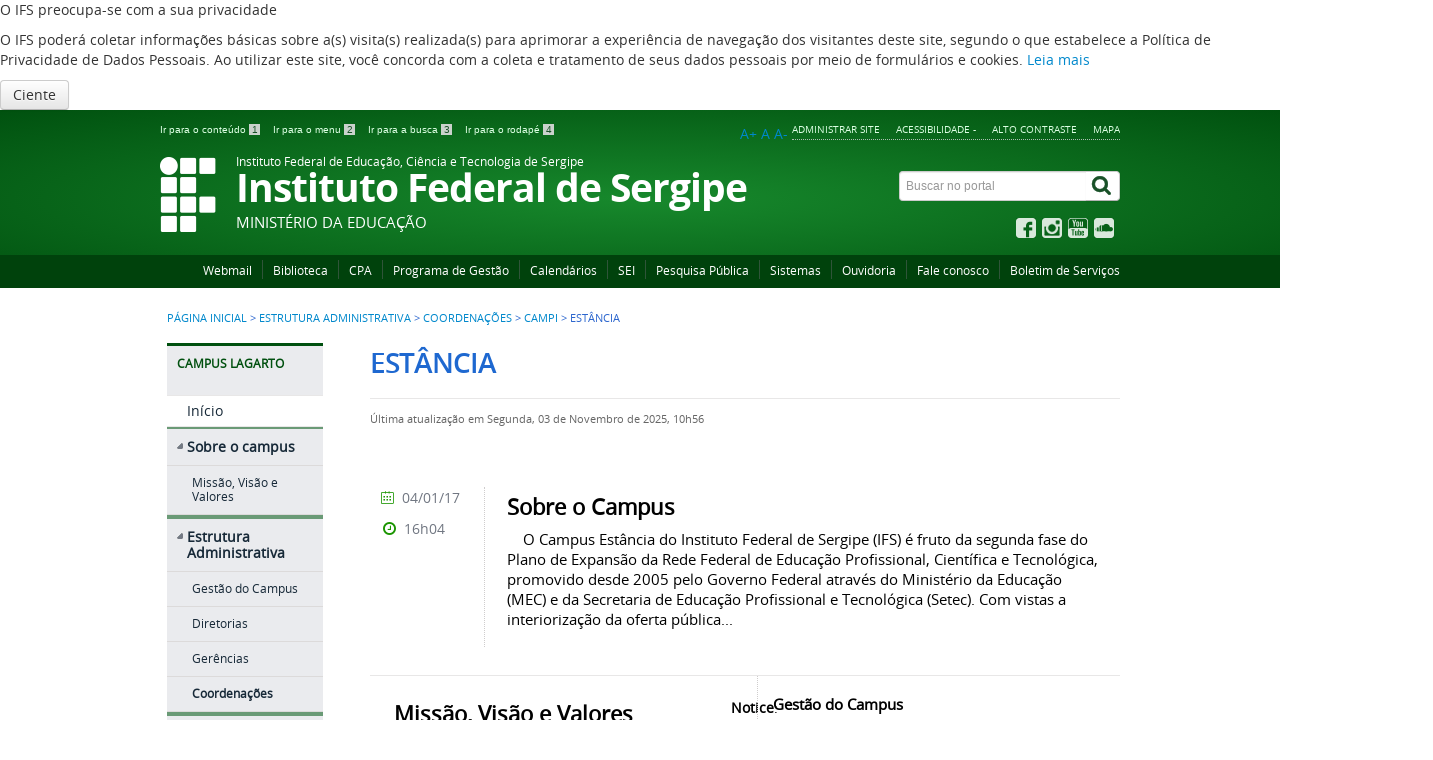

--- FILE ---
content_type: text/html; charset=utf-8
request_url: http://www.ifs.edu.br/estrutura-administrativa-lagarto/coordenacoes/265-campi/estancia.html
body_size: 51890
content:
<!DOCTYPE html>
<!--[if lt IE 7]>      <html prefix="og: http://ogp.me/ns#" class="no-js lt-ie9 lt-ie8 lt-ie7" lang="pt-br" dir="ltr"> <![endif]-->
<!--[if IE 7]>         <html prefix="og: http://ogp.me/ns#" class="no-js lt-ie9 lt-ie8" lang="pt-br" dir="ltr"> <![endif]-->
<!--[if IE 8]>         <html prefix="og: http://ogp.me/ns#" class="no-js lt-ie9" lang="pt-br" dir="ltr"> <![endif]-->
<!--[if gt IE 8]><!-->
<html prefix="og: http://ogp.me/ns#" class="no-js" lang="pt-br" dir="ltr">
<!--<![endif]-->
<html prefix="og: http://ogp.me/ns#" lang="pt-br">

<head>
  
    <base href="https://www.ifs.edu.br/">
    <meta http-equiv="X-UA-Compatible" content="IE=edge" />
    <meta charset="utf-8">
    <meta name="viewport" content="width=device-width, initial-scale=1">	
	<meta name="robots" content="index, follow" />
	<meta name="AdsBot-Google" content="noindex" />
    <meta name="theme-color" content="#025c75">
    <link rel="preconnect" href="https://fonts.googleapis.com/" crossorigin>
	<link rel="preconnect" href="https://fonts.gstatic.com/" crossorigin>
    <!--[if lt IE 9]>
    <script src="/templates/padraogoverno01/js/html5shiv.js"></script>
    <![endif]-->
    <link rel="stylesheet" href="/templates/padraogoverno01/bootstrap/css/bootstrap.min.css" type='text/css' />
    <link rel="stylesheet" href="/templates/padraogoverno01/css/template-verde.css" type='text/css' />
    		<link rel="stylesheet" href="/templates/padraogoverno01/css/icones-bmp-verde.css" type='text/css'/>
		    <link rel="stylesheet" href="/templates/padraogoverno01/font-awesome/css/font-awesome.min.css" type='text/css' />
    <!--[if lt IE 10]>
    <link rel="stylesheet" href="/templates/padraogoverno01/css/ie.css" />
    <![endif]-->
    <!--[if lt IE 9]>
    <link rel="stylesheet" href="/templates/padraogoverno01/css/ie8.css" />
    <![endif]-->
    <!--[if lt IE 8]>
    <link rel="stylesheet" href="/templates/padraogoverno01/css/ie7.css" />
    <link rel="stylesheet" href="/font-awesome/css/font-awesome-ie7.min.css" />
    <![endif]-->
        <base href="http://www.ifs.edu.br/estrutura-administrativa-lagarto/coordenacoes/265-campi/estancia.html" />
	<meta http-equiv="content-type" content="text/html; charset=utf-8" />
	<meta property="og:title" content="Estância" />
	<meta property="og:type" content="article" />
	<meta property="og:image" content="https://www.ifs.edu.br/images/Ascom_Estancia/SITE/asterisco_vermelho.png" />
	<meta property="og:url" content="http://www.ifs.edu.br/estrutura-administrativa-lagarto/coordenacoes/265-campi/estancia.html" />
	<meta name="og:site_name" content="IFS - Instituto Federal de Educação, Ciência e Tecnologia de Sergipe" />
	<meta property="og:description" content="Portal do Instituto Federal de Educação, Ciência e Tecnologia de Sergipe" />
	<meta name="description" content="Portal do Instituto Federal de Educação, Ciência e Tecnologia de Sergipe" />
	<title>Estância</title>
	<link href="/estrutura-administrativa-lagarto/coordenacoes/265-campi/estancia.feed?type=rss" rel="alternate" type="application/rss+xml" title="RSS 2.0" />
	<link href="/estrutura-administrativa-lagarto/coordenacoes/265-campi/estancia.feed?type=atom" rel="alternate" type="application/atom+xml" title="Atom 1.0" />
	<link href="/templates/padraogoverno01/favicon.ico" rel="shortcut icon" type="image/vnd.microsoft.icon" />
	<link href="http://www.ifs.edu.br/component/search/?Itemid=742&amp;id=265&amp;format=opensearch" rel="search" title="Pesquisa IFS - Instituto Federal de Educação, Ciência e Tecnologia de Sergipe" type="application/opensearchdescription+xml" />
	<link href="https://cdnjs.cloudflare.com/ajax/libs/simple-line-icons/2.4.1/css/simple-line-icons.min.css" rel="stylesheet" type="text/css" />
	<link href="/components/com_k2/css/k2.css?v=2.9.0" rel="stylesheet" type="text/css" />
	<link href="/plugins/system/jcemediabox/css/jcemediabox.css?1d12bb5a40100bbd1841bfc0e498ce7b" rel="stylesheet" type="text/css" />
	<link href="/plugins/system/jcemediabox/themes/standard/css/style.css?50fba48f56052a048c5cf30829163e4d" rel="stylesheet" type="text/css" />
	<link href="/modules/mod_jbcookies/assets/css/jbcookies.css?ef1bd29bb64c74771074d4023a1b61af" rel="stylesheet" type="text/css" />
	<script src="/media/jui/js/jquery.min.js?ef1bd29bb64c74771074d4023a1b61af" type="text/javascript"></script>
	<script src="/media/jui/js/jquery-noconflict.js?ef1bd29bb64c74771074d4023a1b61af" type="text/javascript"></script>
	<script src="/media/jui/js/jquery-migrate.min.js?ef1bd29bb64c74771074d4023a1b61af" type="text/javascript"></script>
	<script src="/media/k2/assets/js/k2.frontend.js?v=2.9.0&amp;sitepath=/" type="text/javascript"></script>
	<script src="/plugins/system/jcemediabox/js/jcemediabox.js?0c56fee23edfcb9fbdfe257623c5280e" type="text/javascript"></script>
	<script type="text/javascript">
JCEMediaBox.init({popup:{width:"",height:"",legacy:0,lightbox:0,shadowbox:0,resize:1,icons:1,overlay:1,overlayopacity:0.8,overlaycolor:"#000000",fadespeed:500,scalespeed:500,hideobjects:0,scrolling:"fixed",close:2,labels:{'close':'Fechar','next':'Próximo','previous':'Anterior','cancel':'Cancelar','numbers':'{$current} de {$total}'},cookie_expiry:"",google_viewer:0},tooltip:{className:"tooltip",opacity:0.8,speed:150,position:"br",offsets:{x: 16, y: 16}},base:"/",imgpath:"plugins/system/jcemediabox/img",theme:"standard",themecustom:"",themepath:"plugins/system/jcemediabox/themes",mediafallback:0,mediaselector:"audio,video"});
	</script>

    <meta content="width=device-width, initial-scale=1.0" name="viewport">
        		<link href='https://www.ifs.edu.br/templates/padraogoverno01/css/fontes.css'  rel='stylesheet' type='text/css'>
		
<link rel="stylesheet" href="/templates/seu_template/css/style.css">
    <!--Inicio Script Aumentar/Diminuir Fonte dos artigos -->
    <script language="javascript">
        function sizeFont(elem, acao) {
            // tamanho inicial da fonte (em px)
            var tamInic = 12;
            // tamanho minímo da [b]fonte (em px)
            var tamMin = 4;
            // tamanho máximo da fonte (em px)
            var tamMax = 40;
            // pega o tamanho da fonte. Se não foi setada ainda (primeira vez que a função é executada) terá como tamanho padrão "tamInic"
            if (document.getElementById(elem).style.fontSize == "") {
                var tamFonte = tamInic;
            } else {
                var tamFonte = parseInt(document.getElementById(elem).style.fontSize);
            }
            switch (acao) {
                // aumenta o tamanho, enquanto for menor que 'tamMax'
                case '+':
                    if (tamFonte < tamMax)
                        document.getElementById(elem).style.fontSize = (tamFonte + 2) + "px";
                    break;
                    // diminui o tamanho, enquanto for maior que 'tamMin'
                case '-':
                    if (tamFonte > tamMin)
                        document.getElementById(elem).style.fontSize = (tamFonte - 2) + "px";
                    break;
                    //diminui o tamanho, enquanto for maior que 'tamMin'
                case 'default':
                    document.getElementById(elem).style.fontSize = (tamFonte = 16) + "px";
                    break;
            }
        }
    </script>
      <script src="https://barra.brasil.gov.br/barra.js"></script>
    <noscript>Essa pagina depende do javascript para abrir, favor habilitar o javascript do seu browser!</noscript>

    <!-- FIM Script Aumentar/Diminuir Fonte dos artigos -->
</head>
<!-- adiciona esta div para que o script possa buscar os elementos para alterar a fonte -->
<div id="conteudo">

    <body >
        <a class="hide" id="topo" href="#accessibility">Ir direto para menu de acessibilidade.</a>
        <noscript>
            <div class="error minor-font">
                Seu navegador de internet está sem suporte à JavaScript. Por esse motivo algumas funcionalidades do site podem não estar acessíveis.
            </div>
        </noscript>
        <!--[if lt IE 7]><center><strong>Atenção, a versão de seu navegador não é compatível com este sítio. Atualize seu navegador.</strong></center><![endif]-->
        <!--googleoff: all-->
	<!-- Template Default bootstrap -->
	<div class="jb-cookie bottom white green  robots-noindex robots-nofollow robots-nocontent" style="display: none;">
		<!-- BG color -->
		<div class="jb-cookie-bg white"></div>
	    
		<p class="jb-cookie-title">O IFS preocupa-se com a sua privacidade</p>
		<p>O IFS poderá coletar informações básicas sobre a(s) visita(s) realizada(s) para aprimorar a experiência de navegação dos visitantes deste site, segundo o que estabelece a Política de Privacidade de Dados Pessoais. Ao utilizar este site, você concorda com a coleta e tratamento de seus dados pessoais por meio de formulários e cookies.												<a href="/noticias-dti/10678-politica-de-cookies.html">Leia mais</a>
									</p>
		<div class="jb-accept btn green">Ciente</div>
	</div>
	
	
<!--googleon: all--><script type="text/javascript">
    jQuery(document).ready(function () { 
    	function setCookie(c_name,value,exdays,domain) {
			if (domain != '') {domain = '; domain=' + domain}

			var exdate=new Date();
			exdate.setDate(exdate.getDate() + exdays);
			var c_value=escape(value) + ((exdays==null) ? "" : "; expires="+exdate.toUTCString()) + "; path=/" + domain;

			document.cookie=c_name + "=" + c_value;
		}

		var $jb_cookie = jQuery('.jb-cookie'),
			cookieValue = document.cookie.replace(/(?:(?:^|.*;\s*)jbcookies\s*\=\s*([^;]*).*$)|^.*$/, "$1");

		if (cookieValue === '') { // NO EXIST
			$jb_cookie.delay(1000).slideDown('fast');
				}

		jQuery('.jb-accept').click(function() {
			setCookie("jbcookies","yes",90,"");
			$jb_cookie.slideUp('slow');
					});

		jQuery('.jb-decline').click(function() {
			jQuery('.jb-cookie-decline').fadeOut('slow', function() {
							});
			setCookie("jbcookies","",0,"");
			$jb_cookie.delay(1000).slideDown('fast');
		});
    });
</script>

        <div class="layout">
            <header>
                <div class="container">
                    <div class="row-fluid accessibility-language-actions-container">
                        <div class="span6 accessibility-container">
                            <ul id="accessibility">
                                <li>
                                    <a accesskey="1" href="#content" id="link-conteudo">
                                        Ir para o conte&uacute;do
                                        <span>1</span>
                                    </a>
                                </li>
                                <li>
                                    <a accesskey="2" href="#navigation" id="link-navegacao">
                                        Ir para o menu
                                        <span>2</span>
                                    </a>
                                </li>
                                <li>
                                    <a accesskey="3" href="#portal-searchbox" id="link-buscar">
                                        Ir para a busca
                                        <span>3</span>
                                    </a>
                                </li>
                                <li>
                                    <a accesskey="4" href="#footer" id="link-rodape">
                                        Ir para o rodap&eacute;
                                        <span>4</span>
                                    </a>
                                </li>
                            </ul>
                        </div>
                        <!-- fim div.span6 -->
                        <div class="span6 language-and-actions-container">
                            		<h2 class="hide">Opções de acessibilidade</h2>
		
<ul class="pull-right" id="portal-siteactions">
<li class="item-421"><a href="https://www.ifs.edu.br/administrator/"  accesskey="5" target="_blank" >Administrar Site</a></li><li class="item-140"><a href="/acessibilidade.html" accesskey="6" >Acessibilidade -</a></li><li class="item-141 toggle-contraste"><a class="toggle-contraste" href="#"  accesskey="7" >Alto contraste</a></li><li class="item-142"><a href="/mapa-do-site.html" accesskey="8" >Mapa</a></li></ul>
	
                            <!-- alteração tamanho da fonte - início -->
                            <div style="text-align:right;">
                                <ul id="accessibilityFonts">
                                    <li>
                                        <a href="#" onclick="sizeFont('conteudo','+');" title="Aumentar a fonte">A+</a>
                                    </li>
                                    <li>
                                        <a href="#" onclick="sizeFont('conteudo','default');" title="Voltar ao tamanho normal">A</a>
                                    </li>
                                    <li>
                                        <a href="#" onclick="sizeFont('conteudo','-');" title="Diminuir a fonte">A-</a>&nbsp;
                                    </li>
                                </ul>
                            </div>
                            <!-- alteração tamanho da fonte - fim -->
                        </div>
                        <!-- fim div.span6 -->
                    </div>
                    <!-- fim .row-fluid -->
                    <div class="row-fluid">
                        <div id="logo" class="span8">
                            <a href="https://www.ifs.edu.br/" title="Instituto Federal de Sergipe">
                                                                    <img src="https://www.ifs.edu.br/images/exemplo_emblemas/ifs_logo.png" alt="Instituto Federal de Sergipe" />
                                                                <span class="portal-title-1">Instituto Federal de Educação, Ciência e Tecnologia de Sergipe</span>
                                <h1 class="portal-title corto">Instituto Federal de Sergipe</h1>
                                <span class="portal-description">Ministério da Educação</span>
                            </a>
                        </div>
                        <!-- fim .span8 -->
                        <div class="span4">
                            	<div id="portal-searchbox" class="row">
    	<h2 class="hidden">Buscar no portal</h2>
    	<form action="/estrutura-administrativa-lagarto/coordenacoes.html" method="post" class="pull-right">
 	<fieldset>
        <legend class="hide">Busca</legend>
        <h2 class="hidden">Buscar no portal</h2>
        <div class="input-append">        	
        	<input type="text" id="portal-searchbox-field" class="searchField" placeholder="Buscar no portal" aria-label="Buscar no portal" title="Buscar no portal" name="searchword">       
            <button type="submit" class="btn searchButton" aria-label="Buscar" ><span class="hide">Buscar</span><i class="icon-search"></i></button>
		</div>
		<input type="hidden" name="task" value="search" />
		<input type="hidden" name="option" value="com_search" />
		<input type="hidden" name="Itemid" value="742" />
	</fieldset>
</form>
    </div>
		<div id="social-icons" class="row">
    	<h2 class="hidden">Redes Sociais</h2>
    	
<ul class="pull-right">
<li class="portalredes-item item-138"><a href="https://www.facebook.com/institutofederaldesergipe" ><i class="icon-facebook-sign"><span>Facebook</span></i></a></li><li class="portalredes-item item-257"><a href="https://www.instagram.com/ifsergipe_oficial/" ><i class="icon-instagram"><span>Instagram</span></i></a></li><li class="portalredes-item item-137"><a href="https://www.youtube.com/c/ifsergipe" ><i class="icon-youtube"><span>YouTube</span></i></a></li><li class="portalredes-item item-228"><a href="https://soundcloud.com/user-510841414" ><i class="icon-cloud"><span>Sound Cloud</span></i></a></li><li class="portalredes-item item-1152"><a href="https://issuu.com/institutofederaldesergipe" ><i class="icon-"><span>Issuu</span></i></a></li></ul>
    </div>
	
                        </div>
                        <!-- fim .span4 -->
                    </div>
                    <!-- fim .row-fluid -->
                </div>
                <!-- fim div.container -->
                <div class="sobre">
                    <div class="container">
                        	<nav class="menu-servicos pull-right">
        <h2 class="hide">Serviços</h2>
        
<ul>
<li class="item-289"><a href="https://outlook.office365.com" >Webmail</a></li><li class="item-285"><a href="/reitoria/diretorias/dipub" >Biblioteca</a></li><li class="item-1374"><a href="/orgaos-colegiados/cpa" >CPA</a></li><li class="item-1718"><a href="/programa-de-gestao-teletrabalho2" >Programa de Gestão</a></li><li class="item-290"><a href="https://calendario.ifs.edu.br/" >Calendários</a></li><li class="item-1661"><a href="https://portalsei.ifs.edu.br/" >SEI</a></li><li class="item-1821"><a href="https://sei.ifs.edu.br/sei/modulos/pesquisa/md_pesq_processo_pesquisar.php?acao_externa=protocolo_pesquisar&amp;acao_origem_externa=protocolo_pesquisar&amp;id_orgao_acesso_externo=0" >Pesquisa Pública</a></li><li class="item-287"><a href="https://sistemas.ifs.edu.br/" >Sistemas</a></li><li class="item-1671"><a href="/ouvidoria" >Ouvidoria</a></li><li class="item-132 parent"><a href="/contato-rodape/1-contato-ifs" >Fale conosco</a></li><li class="item-1970"><a href="https://sei.ifs.edu.br/sei/publicacoes/controlador_publicacoes.php?acao=publicacao_pesquisar&amp;id_orgao_publicacao=0" >Boletim de Serviços</a></li></ul>
<span class="hide">Fim do menu de serviços</span>
    </nav>
	
                    </div>
                    <!-- .container -->
                </div>
                <!-- fim .sobre -->
            </header>
            <main>
                <div class="container">
                    	<div class="row-fluid">
		<section>
						
<div class="rastro-navegacao row-flutuante">
<a href="/" class="pathway">Página inicial</a> <span class="separator"> &gt; </span> <a href="/estrutura-administrativa-lagarto.html" class="pathway">Estrutura Administrativa</a> <span class="separator"> &gt; </span> <a href="/estrutura-administrativa-lagarto/coordenacoes.html" class="pathway">Coordenações</a> <span class="separator"> &gt; </span> <a href="/estrutura-administrativa-lagarto/coordenacoes/263-campi.html" class="pathway">Campi</a> <span class="separator"> &gt; </span> <span>Estância</span></div>
		</section>
	</div>
	
                    <div class="row-fluid">
                                                    <div id="navigation" class="span3">
                                <a href="#" class="visible-phone visible-tablet mainmenu-toggle btn"><i class="icon-list"></i>&nbsp;Menu</a>
                                <section id="navigation-section">
                                    <span class="hide">Início do menu principal</span>
                                    	<nav class=" span9 show-icon">
		<h2 >Campus Lagarto <i class="icon-chevron-down visible-phone visible-tablet pull-right"></i></h2>
		
<ul>
<li class="item-1815"><a href="/lagarto" >Início</a></li><li class="item-736 deeper parent"><a href="/sobre-o-campus-lagarto.html" >Sobre o campus</a><ul><li class="item-737"><a href="/sobre-o-campus-lagarto/missao-visao-e-valores.html" >Missão, Visão e Valores</a></li></ul></li><li class="item-738 active deeper parent"><a href="/estrutura-administrativa-lagarto.html" >Estrutura Administrativa</a><ul><li class="item-739"><a href="/estrutura-administrativa-lagarto/gestao-do-campus.html" >Gestão do Campus</a></li><li class="item-740"><a href="/estrutura-administrativa-lagarto/diretorias.html" >Diretorias</a></li><li class="item-741"><a href="/estrutura-administrativa-lagarto/gerencias.html" >Gerências</a></li><li class="item-742 current active"><a href="/estrutura-administrativa-lagarto/coordenacoes.html" >Coordenações</a></li></ul></li><li class="item-1809 deeper parent"><a href="/administracao-e-planejamento-lagarto.html" >Administração e Planejamento</a><ul><li class="item-1814"><a href="/administracao-e-planejamento-lagarto/gestao-de-riscos-lagarto.html" >Gestão de Riscos</a></li><li class="item-1813"><a href="/administracao-e-planejamento-lagarto/mapeamento-de-processos-lagarto.html" >Mapeamento de Processos</a></li><li class="item-1812"><a href="/administracao-e-planejamento-lagarto/normativos-internos-lagarto.html" >Normativos Internos</a></li><li class="item-1811"><a href="/administracao-e-planejamento-lagarto/orcamento-e-financas-lagarto.html" >Orçamento e Finanças</a></li><li class="item-1810"><a href="/administracao-e-planejamento-lagarto/planejamento-estrategico-lagarto.html" >Planejamento Estratégico</a></li></ul></li><li class="item-1845 deeper parent"><a href="/editais-ifs-lagarto2.html" >Editais</a><ul><li class="item-1846"><a href="/editais-ifs-lagarto2/afastamento-de-docentes2.html" >Afastamento de Docentes</a></li><li class="item-1847"><a href="/editais-ifs-lagarto2/monitoria-ifs-lagarto.html" >Monitoria Estudantil</a></li><li class="item-1945"><a href="/editais-ifs-lagarto2/editais-neabi.html" >Editais NEABI</a></li></ul></li><li class="item-743"><a href="/noticias-lagarto.html" >Notícias</a></li><li class="item-1841"><a href="/horarios-campus-lagarto.html" >Horários</a></li><li class="item-745"><a href="https://calendario.ifs.edu.br/" >Calendário Acadêmico</a></li><li class="item-746"><a href="/perguntas-frequentes-lagarto.html" >Perguntas Frequentes</a></li><li class="item-1928"><a href="/comunicacao-lagarto-2.html" >Comunicação Lagarto</a></li></ul>
	</nav>
		<nav class="sobre span9 closed show-icon">
		<h2 >Acesso à Informação <i class="icon-chevron-down visible-phone visible-tablet pull-right"></i></h2>
		
<ul>
<li class="item-112 parent"><a href="/institucional.html" >Institucional</a></li><li class="item-113 parent"><a href="/acoes-e-programas.html" >Ações e Programas</a></li><li class="item-319 parent"><a href="/participacao-social.html" >Participação Social</a></li><li class="item-114"><a href="/auditoria.html" >Auditorias</a></li><li class="item-115"><a href="/convenios-e-transferencias.html" >Convênios e Transferências</a></li><li class="item-1870"><a href="/acordos-coop-tecnica-parcerias.html" >Acordos de Cooperação Técnica e Parcerias</a></li><li class="item-116 parent"><a href="/receitas-e-despesas.html" >Receitas e Despesas</a></li><li class="item-1806"><a href="/licitacoes-atalho.html" >Licitações e Contratos</a></li><li class="item-118"><a href="/servidores.html" >Servidores</a></li><li class="item-119"><a href="/informacoes-classificadas.html" >Informações Classificadas</a></li><li class="item-120"><a href="/servico-de-informacao-ao-cidadao-sic.html" >Serviço de Informação ao Cidadão (SIC)</a></li><li class="item-1716"><a href="/perguntas-frequentes-faq.html" >Perguntas Frequentes</a></li><li class="item-821"><a href="/pda.html" >Dados Abertos</a></li><li class="item-1592"><a href="/teds.html" >TEDs</a></li><li class="item-1575 parent"><a href="/transparencia-e-prestacao-de-contas.html" >Transparência e Prestação de Contas</a></li><li class="item-1212 parent"><a href="/governanca.html" >Governança</a></li><li class="item-1937"><a href="/nepotismo.html" >Nepotismo</a></li><li class="item-1328"><a href="/funcefetse.html" >FUNCEFET</a></li><li class="item-1472"><a href="/enfrentamento-a-covid19.html" >Enfrentamento à COVID19</a></li><li class="item-1633"><a href="/lgpd.html" >Lei Geral de Proteção de Dados</a></li><li class="item-1939"><a href="/governanca/programa-de-integridade" >Unidade de Gestão de Integridade</a></li></ul>
	</nav>
		<nav class="assuntos span9 closed show-icon">
		<h2 >Nossos Campi <i class="icon-chevron-down visible-phone visible-tablet pull-right"></i></h2>
		
<ul>
<li class="item-276"><a href="/aracaju.html" >Aracaju</a></li><li class="item-277"><a href="/estancia.html" >Estância</a></li><li class="item-278"><a href="/gloria.html" >Glória</a></li><li class="item-279"><a href="/itabaiana.html" >Itabaiana</a></li><li class="item-280"><a href="/lagarto.html" >Lagarto</a></li><li class="item-1232"><a href="/poco-redondo.html" >Poço Redondo</a></li><li class="item-281"><a href="/propria.html" >Propriá</a></li><li class="item-282"><a href="/sao-cristovao.html" >São Cristóvão</a></li><li class="item-806"><a href="/socorro.html" >Socorro</a></li><li class="item-283"><a href="/tobias-barreto.html" >Tobias Barreto</a></li><li class="item-1095"><a href="/reitoria/pro-reitorias/proen/ead" >Educação a Distância</a></li></ul>
	</nav>
		<nav class="assuntos span9 closed show-icon">
		<h2 >Institucional <i class="icon-chevron-down visible-phone visible-tablet pull-right"></i></h2>
		
<ul>
<li class="item-306 deeper parent"><a href="/orgaos-colegiados.html" >Orgãos Colegiados</a><ul><li class="item-307"><a href="https://sig.ifs.edu.br/sigrh/public/colegiados/resolucoes.jsf" >Colégio de Dirigentes</a></li><li class="item-308 deeper parent"><a href="/orgaos-colegiados/conselho-superior.html" >Conselho Superior</a><ul><li class="item-1883 deeper parent"><a href="/orgaos-colegiados/conselho-superior/editais-consup.html" >Editais CONSUP</a><ul><li class="item-1976"><a href="/orgaos-colegiados/conselho-superior/editais-consup/eleicao-2026-2027.html" >Eleição 2026 - 2027</a></li><li class="item-1967"><a href="/orgaos-colegiados/conselho-superior/editais-consup/eleicao-complementar-2024-2025.html" >Eleição Complementar 2024-2025</a></li><li class="item-1834"><a href="/orgaos-colegiados/conselho-superior/editais-consup/eleicao-2024-2025.html" >Eleição 2024 - 2025</a></li><li class="item-1659"><a href="/orgaos-colegiados/conselho-superior/editais-consup/eleicao-2022-2023.html" >Eleição 2022 - 2023</a></li></ul></li><li class="item-883"><a href="/orgaos-colegiados/conselho-superior/eleicoes.html" >Eleições Anteriores CONSUP</a></li><li class="item-1686"><a href="/orgaos-colegiados/conselho-superior/consulta-publica-reitor-e-diretores-de-campi.html" >Consulta Pública - Reitor e Diretores de Campi </a></li></ul></li><li class="item-538 deeper parent"><a href="/orgaos-colegiados/cepe.html" >Conselho de Ensino, Pesquisa e Extensão</a><ul><li class="item-1265 deeper parent"><a href="/orgaos-colegiados/cepe/chamadas-publicas-cepe.html" >Chamadas Públicas</a><ul><li class="item-1794"><a href="/orgaos-colegiados/cepe/chamadas-publicas-cepe/2023.html" >2023</a></li><li class="item-1568"><a href="/orgaos-colegiados/cepe/chamadas-publicas-cepe/chamadas-publicas-cepe-2020.html" >2020</a></li><li class="item-1288"><a href="/orgaos-colegiados/cepe/chamadas-publicas-cepe/chamadas-publicas-cepe-2019.html" >2019</a></li><li class="item-1287"><a href="/orgaos-colegiados/cepe/chamadas-publicas-cepe/chamadas-publicas-cepe-2018.html" >2018</a></li></ul></li></ul></li><li class="item-346"><a href="/orgaos-colegiados/comissao-de-etica.html" >Comissão de Ética</a></li><li class="item-845"><a href="/orgaos-colegiados/cpa.html" >Comissão Própria de Avaliação</a></li></ul></li><li class="item-1029"><a href="/auditoria-interna.html" >Auditoria Interna</a></li><li class="item-305 deeper parent"><a href="/reitoria.html" >Reitoria</a><ul><li class="item-1300"><a href="/reitoria/relacoes-internacionais.html" >Assessoria de Relações Internacionais</a></li><li class="item-617 deeper parent"><a href="/reitoria/memorial.html" >Memorial do IFS</a><ul><li class="item-892"><a href="/reitoria/memorial/visite.html" >Visite</a></li></ul></li><li class="item-293 deeper parent"><a href="/reitoria/pro-reitorias.html" >Pró-reitorias</a><ul><li class="item-1090 deeper parent"><a href="/reitoria/pro-reitorias/proen.html" >Ensino</a><ul><li class="item-1112"><a href="/reitoria/pro-reitorias/proen/ead.html" >Departamento de Educação a Distância</a></li><li class="item-1924"><a href="/reitoria/pro-reitorias/proen/nucleo-de-acessibilidade-e-educacao-inclusiva.html" >Núcleo de Acessibilidade e Educação Inclusiva</a></li><li class="item-298 deeper parent"><a href="/reitoria/pro-reitorias/proen/diae.html" >DIAE - Assuntos Estudantis</a><ul><li class="item-1298"><a href="https://www.ifs.edu.br/estagio-cgpe.html" >Estágio</a></li></ul></li></ul></li><li class="item-1365"><a href="/reitoria/pro-reitorias/propex.html" >Pesquisa, Extensão e Pós-graduação</a></li><li class="item-997"><a href="/reitoria/pro-reitorias/progep.html" >Gestão de Pessoas</a></li><li class="item-849"><a href="/reitoria/pro-reitorias/proad.html" >Administração</a></li><li class="item-301"><a href="/reitoria/pro-reitorias/prodin.html" >Desenvolvimento Institucional</a></li></ul></li><li class="item-292 deeper parent"><a href="/reitoria/diretorias.html" >Diretorias e Departamentos</a><ul><li class="item-1241"><a href="/dinove.html" >Inovação e Empreendedorismo</a></li><li class="item-297"><a href="/reitoria/diretorias/dipop.html" >Obras e Projetos</a></li><li class="item-295"><a href="/reitoria/diretorias/dti.html" >Tecnologia da Informação</a></li><li class="item-1620"><a href="/reitoria/diretorias/agropecuaria-e-desenvolvimento-tecnologico-rural.html" >Agropecuária e Desenvolvimento Tecnológico Rural</a></li><li class="item-959"><a href="/reitoria/diretorias/dipub.html" >Bibliotecas</a></li></ul></li><li class="item-294 deeper parent"><a href="/reitoria/coordenadorias.html" >Coordenadorias</a><ul><li class="item-877"><a href="/reitoria/coordenadorias/cgpa.html" >Protocolo e Arquivo</a></li><li class="item-780"><a href="/reitoria/coordenadorias/comunicacao.html" >Comunicação</a></li></ul></li></ul></li></ul>
	</nav>
		<nav class="assuntos span9 closed show-icon">
		<h2 >Concursos e Seleções <i class="icon-chevron-down visible-phone visible-tablet pull-right"></i></h2>
		
<ul>
<li class="item-536"><a href="/concursos-editais-progep/2020" >Concursos em adamento</a></li><li class="item-630"><a href="/selecoes-pronatec.html" >Seleções Pronatec</a></li><li class="item-631"><a href="/ead/index.php?option=com_content&amp;view=article&amp;id=166&amp;Itemid=513" >Seleções EAD</a></li></ul>
	</nav>
		<nav class="assuntos span9 closed show-icon">
		<h2 >Processo Seletivo <i class="icon-chevron-down visible-phone visible-tablet pull-right"></i></h2>
		
<ul>
<li class="item-1824"><a href="https://processoseletivo.ifs.edu.br" >Portal do Processo Seletivo</a></li><li class="item-1059"><a href="/antigo-seletivo.html" >Antigo</a></li></ul>
	</nav>
		<nav class="assuntos span9 closed show-icon">
		<h2 >Cursos <i class="icon-chevron-down visible-phone visible-tablet pull-right"></i></h2>
		
<ul>
<li class="item-1354"><a href="/cursos-nova-pagina.html" >Conheça nossos cursos</a></li><li class="item-427 deeper parent"><a href="/pronatec.html" >Pronatec</a><ul><li class="item-524"><a href="/pronatec/editais.html" >Editais</a></li></ul></li><li class="item-428"><a href="/cursos-ead" >EAD</a></li><li class="item-515 deeper parent"><span class="separator">Pós-Graduação</span>
<ul><li class="item-1143"><a href="/profept" >Mestrado em Educação Profissional e Tecnológica</a></li><li class="item-1144"><a href="/pos-graduacao/profcomp.html" >Mestrado Profissional em Ensino de Computação</a></li><li class="item-1402"><a href="/pos-graduacao/mestrado-turismo.html" >Mestrado Profissional em Gestão do Turismo</a></li></ul></li></ul>
	</nav>
		<nav class="assuntos span9 closed show-icon">
		<h2 >Aluno <i class="icon-chevron-down visible-phone visible-tablet pull-right"></i></h2>
		
<ul>
<li class="item-528"><a href="/noticias.html" >Notícias do Aluno</a></li><li class="item-431"><a href="https://pergamum.ifs.edu.br/pergamum/biblioteca/" >Biblioteca</a></li><li class="item-429"><a href="/calendario-academico.html" >Calendário</a></li><li class="item-434"><a href="/reitoria/pro-reitorias/proen/diae" >DIAE - Assuntos Estudantis</a></li><li class="item-622"><a href="/parcerias-educacionais.html" >Parcerias Educacionais</a></li><li class="item-776"><a href="/egressos/" >Portal de Egressos</a></li><li class="item-832"><a href="https://suap.ifs.edu.br/" >E-mail Acadêmico</a></li></ul>
	</nav>
		<nav class="assuntos span9 closed show-icon">
		<h2 >Servidor <i class="icon-chevron-down visible-phone visible-tablet pull-right"></i></h2>
		
<ul>
<li class="item-529"><a href="/comunicados.html" >Comunicados</a></li><li class="item-415"><a href="/guia-do-servidor" >Guia do Servidor</a></li><li class="item-525"><a href="/capacitacao-servidor" >Capacitação</a></li><li class="item-1456"><a href="/siass.html" >Atenção à Saúde</a></li><li class="item-911"><a href="/profept.html" >ProfEPT</a></li><li class="item-526"><a href="/remocao-interna" >Remoção Interna</a></li><li class="item-527"><a href="/legislacao-progep" >Legislação</a></li><li class="item-619"><a href="https://sistemas.ifs.edu.br" >Sistemas</a></li><li class="item-620"><a href="https://outlook.office365.com" >Webmail</a></li><li class="item-632"><a href="/rsc.html" >RSC</a></li></ul>
	</nav>
		<nav class="central-conteudos span9 open show-icon">
		<h2 >Central de conteúdos <i class="icon-chevron-down visible-phone visible-tablet pull-right"></i></h2>
		
<ul>
<li class="item-145"><a class="imagens" href="https://flickr.com/photos/158319695@N08/albums" ><span class="icon-li icon-stack"><i class="icon-circle icon-stack-base"><span class="hide">&nbsp;</span></i><i class="icon-picture icon-light"><span class="hide">&nbsp;</span></i></span>
Imagens</a></li><li class="item-146"><a class="videos" href="https://www.youtube.com/c/iFSergipetv" ><span class="icon-li icon-stack"><i class="icon-circle icon-stack-base"><span class="hide">&nbsp;</span></i><i class="icon-play icon-light"><span class="hide">&nbsp;</span></i></span>
Vídeos</a></li><li class="item-147"><a class="audios" href="/2013-10-27-13-26-35.html" ><span class="icon-li icon-stack"><i class="icon-circle icon-stack-base"><span class="hide">&nbsp;</span></i><i class="icon-volume-up icon-light"><span class="hide">&nbsp;</span></i></span>
Áudios</a></li><li class="item-148"><a class="publicacoes" href="/publicacoes.html" ><span class="icon-li icon-stack"><i class="icon-circle icon-stack-base"><span class="hide">&nbsp;</span></i><i class="icon-file-text icon-light"><span class="hide">&nbsp;</span></i></span>
Publicações</a></li><li class="item-149 active"><a class="aplicativos" href="https://play.google.com/store/apps/details?id=br.edu.ifs.ifsdigital&amp;hl=pt_BR" ><span class="icon-li icon-stack"><i class="icon-circle icon-stack-base"><span class="hide">&nbsp;</span></i><i class="icon-mobile-phone icon-light"><span class="hide">&nbsp;</span></i></span>
Aplicativo</a></li><li class="item-791"><a class="multimidia" href="/multimidia.html" ><span class="icon-li icon-stack"><i class="icon-circle icon-stack-base"><span class="hide">&nbsp;</span></i><i class="icon-file-text icon-light"><span class="hide">&nbsp;</span></i></span>
 Multimídia </a></li><li class="item-1767"><a href="https://emec.mec.gov.br/emec/consulta-cadastro/detalhamento/d96957f455f6405d14c6542552b0f6eb/MzE4Mw==" ><img src="/images/emecqrcode.png" alt="Consulte aqui o cadastro da instituição no sistema e-MEC" /><span class="image-title">Consulte aqui o cadastro da instituição no sistema e-MEC</span> </a></li></ul>
	</nav>
	
                                    <span class="hide">Fim do menu principal</span>
                                </section>
                            </div>
                            <!-- fim #navigation.span3 -->
                                                <div id="content" class="span9 internas">
                            <section id="content-section">
                                <span class="hide">Início do conteúdo da página</span>

                                
                                
                                    
                                                                            <div class="row-fluid">
                                                                                            <div class="blog">
	
		<h1 class="borderHeading">		
		Estância	</h1>
	
			<div class="content-header-options-1 row-fluid">
			<div class="documentByLine">
																						<span class="documentModified">Última atualização em Segunda, 03 de Novembro de 2025, 10h56</span>
							
			</div>
		</div>
	
	
	
	
<div class="tile-list-1">
	<div class="items-leading">
					<div class="tileItem leading-0">
				<div class="span10 tileContent">
		
	<div class="tileHeader">
		
					<h2>
									Sobre o Campus							</h2>
			</div>

	
	
					<div class="description">
						<p>&nbsp;
&nbsp;
O Campus Estância do Instituto Federal de Sergipe (IFS) é fruto da segunda fase do Plano de Expansão da Rede Federal de Educação Profissional, Científica e Tecnológica, promovido desde 2005 pelo Governo Federal através do Ministério da Educação (MEC) e da Secretaria de Educação Profissional e Tecnológica (Setec). Com vistas a interiorização da oferta pública...</p>					
		</div>
		
	

	
	</div>
<div class="span2 tileInfo">
	<ul>
						<li class="hide">publicado</li>

		<li><i class="icon-fixed-width icon-calendar"></i> 04/01/17</li>
		<li><i class="icon-fixed-width icon-time"></i> 16h04</li>
	</ul>							            								
</div>
			</div>
						</div>
</div>

			
			<div class="tileItem item column-0 span6">
				<div class="span10 tileContent">


	
	
			<h2 class="tileHeadline">
							Missão, Visão e Valores					</h2>
	
	
					<div class="description">
						<p>MISSÃO&nbsp;DO IFS
Promover a educação profissional, científica e tecnológica gratuita e de excelência, em todos os níveis e modalidades, através da articulação entre ensino,...</p>					
		</div>
	
			<span class="keywords">
		Tags:
					<span>
				<a href="/busca.html?ordering=newest&amp;searchphrase=all&amp;limit=20&amp;areas[0]=contenttags&amp;searchword=Histórico" class="link-categoria">Histórico</a>
							</span>
					</span>
	
	</div>
<div class="span2 tileInfo">
	<ul>
						<li class="hide"><br />
<b>Notice</b>:  Trying to get property of non-object in <b>/var/www/html/vhosts/ifs.edu.br/templates/padraogoverno01/html/com_content/category/blog_item.php</b> on line <b>100</b><br />
n&atilde;o publicado</li>

		<li><i class="icon-fixed-width icon-calendar"></i> 04/01/17</li>
		<li><i class="icon-fixed-width icon-time"></i> 16h04</li>
	</ul>							            								
</div>
			</div>
					
			
						<div class="tile-list-1">
			<div class="items-row cols-2 row-0.5 row-fluid">
			
			<div class="tileItem item column-1 span6">
				<div class="span10 tileContent">


	
	
			<h2 class="tileHeadline">
							Gestão do Campus					</h2>
	
	
					<div class="description">
						<p>PLANEJAMENTO ESTRATÉGICOO Instituto Federal de Educação, Ciência e Tecnologia de Sergipe fomenta uma gestão democrática através da construção de um processo permanente e contínuo...</p>					
		</div>
	
	
	</div>
<div class="span2 tileInfo">
	<ul>
						<li class="hide"><br />
<b>Notice</b>:  Trying to get property of non-object in <b>/var/www/html/vhosts/ifs.edu.br/templates/padraogoverno01/html/com_content/category/blog_item.php</b> on line <b>100</b><br />
n&atilde;o publicado</li>

		<li><i class="icon-fixed-width icon-calendar"></i> 04/01/17</li>
		<li><i class="icon-fixed-width icon-time"></i> 16h04</li>
	</ul>							            								
</div>
			</div>
					
			
			
			<div class="tileItem item column-2 span6">
				<div class="span10 tileContent">


	
	
			<h2 class="tileHeadline">
							Estrutura Administrativa					</h2>
	
	
					<div class="description">
						<p>&nbsp;
Prof. Dra. Sônia Pinto de Albuquerque Melo
Este endereço de email está sendo protegido de spambots. Você precisa do JavaScript ativado para...</p>					
		</div>
	
	
	</div>
<div class="span2 tileInfo">
	<ul>
						<li class="hide"><br />
<b>Notice</b>:  Trying to get property of non-object in <b>/var/www/html/vhosts/ifs.edu.br/templates/padraogoverno01/html/com_content/category/blog_item.php</b> on line <b>100</b><br />
n&atilde;o publicado</li>

		<li><i class="icon-fixed-width icon-calendar"></i> 04/01/17</li>
		<li><i class="icon-fixed-width icon-time"></i> 16h04</li>
	</ul>							            								
</div>
			</div>
					
						</div>
			</div>
			
						<div class="tile-list-1">
			<div class="items-row cols-2 row-1.5 row-fluid">
			
			<div class="tileItem item column-1 span6">
				<div class="span10 tileContent">


	
	
			<h2 class="tileHeadline">
							Diretorias					</h2>
	
	
					<div class="description">
						<p></p>					
		</div>
	
	
	</div>
<div class="span2 tileInfo">
	<ul>
						<li class="hide"><br />
<b>Notice</b>:  Trying to get property of non-object in <b>/var/www/html/vhosts/ifs.edu.br/templates/padraogoverno01/html/com_content/category/blog_item.php</b> on line <b>100</b><br />
n&atilde;o publicado</li>

		<li><i class="icon-fixed-width icon-calendar"></i> 04/01/17</li>
		<li><i class="icon-fixed-width icon-time"></i> 16h04</li>
	</ul>							            								
</div>
			</div>
					
						</div>
			</div>
			
	

<div class="row-fluid container-items-more-cat-children">
			<div class="span12">
			

<div class="items-more">

<h3>Mais Artigos...</h3>
<ol>
	<li>
		<a href="/estrutura-administrativa-lagarto/coordenacoes/265-campi/estancia/4377-gerencias.html">
			Gerências</a>
	</li>
	<li>
		<a href="/estrutura-administrativa-lagarto/coordenacoes/265-campi/estancia/4378-coordenacoes.html">
			Coordenações</a>
	</li>
	<li>
		<a href="/estrutura-administrativa-lagarto/coordenacoes/265-campi/estancia/4379-programas.html">
			Programas</a>
	</li>
	<li>
		<a href="/perguntas-frequentes-estancia.html">
			Perguntas Frequentes</a>
	</li>
</ol>
</div>
		</div>
			
</div>



</div>

                                                                                    </div>
                                    
                                    
                                
                                <span class="hide">Fim do conteúdo da página</span>
                            </section>
                        </div>
                        <!-- fim #content.span9 -->
                    </div>
                    <!-- fim .row-fluid -->
                </div>
                <!-- fim .container -->
            </main>
            <footer>
                <div class="footer-atalhos">
                    <div class="container">
                        <div class="pull-right voltar-ao-topo"><a href="#portal-siteactions"><i class="icon-chevron-up"></i>&nbsp;Voltar para o topo</a></div>
                    </div>
                </div>
                <div class="container container-menus">
                    <div id="footer" class="row footer-menus">
                        <span class="hide">Início da navegação de rodapé</span>
                        
		<div class="span3">
			<nav class="row assuntos nav">
								<h2>Acesso à Informação</h2>
								
<ul>
<li class="item-112 parent"><a href="/institucional.html" >Institucional</a></li><li class="item-113 parent"><a href="/acoes-e-programas.html" >Ações e Programas</a></li><li class="item-319 parent"><a href="/participacao-social.html" >Participação Social</a></li><li class="item-114"><a href="/auditoria.html" >Auditorias</a></li><li class="item-115"><a href="/convenios-e-transferencias.html" >Convênios e Transferências</a></li><li class="item-1870"><a href="/acordos-coop-tecnica-parcerias.html" >Acordos de Cooperação Técnica e Parcerias</a></li><li class="item-116 parent"><a href="/receitas-e-despesas.html" >Receitas e Despesas</a></li><li class="item-1806"><a href="/licitacoes-atalho.html" >Licitações e Contratos</a></li><li class="item-118"><a href="/servidores.html" >Servidores</a></li><li class="item-119"><a href="/informacoes-classificadas.html" >Informações Classificadas</a></li><li class="item-120"><a href="/servico-de-informacao-ao-cidadao-sic.html" >Serviço de Informação ao Cidadão (SIC)</a></li><li class="item-1716"><a href="/perguntas-frequentes-faq.html" >Perguntas Frequentes</a></li><li class="item-821"><a href="/pda.html" >Dados Abertos</a></li><li class="item-1592"><a href="/teds.html" >TEDs</a></li><li class="item-1575 parent"><a href="/transparencia-e-prestacao-de-contas.html" >Transparência e Prestação de Contas</a></li><li class="item-1212 parent"><a href="/governanca.html" >Governança</a></li><li class="item-1937"><a href="/nepotismo.html" >Nepotismo</a></li><li class="item-1328"><a href="/funcefetse.html" >FUNCEFET</a></li><li class="item-1472"><a href="/enfrentamento-a-covid19.html" >Enfrentamento à COVID19</a></li><li class="item-1633"><a href="/lgpd.html" >Lei Geral de Proteção de Dados</a></li><li class="item-1939"><a href="/governanca/programa-de-integridade" >Unidade de Gestão de Integridade</a></li></ul>
			</nav>
		</div>

	
		<div class="span3">
			<nav class="row assuntos nav">
								<h2>Campi</h2>
								
<ul>
<li class="item-276"><a href="/aracaju.html" >Aracaju</a></li><li class="item-277"><a href="/estancia.html" >Estância</a></li><li class="item-278"><a href="/gloria.html" >Glória</a></li><li class="item-279"><a href="/itabaiana.html" >Itabaiana</a></li><li class="item-280"><a href="/lagarto.html" >Lagarto</a></li><li class="item-1232"><a href="/poco-redondo.html" >Poço Redondo</a></li><li class="item-281"><a href="/propria.html" >Propriá</a></li><li class="item-282"><a href="/sao-cristovao.html" >São Cristóvão</a></li><li class="item-806"><a href="/socorro.html" >Socorro</a></li><li class="item-283"><a href="/tobias-barreto.html" >Tobias Barreto</a></li><li class="item-1095"><a href="/reitoria/pro-reitorias/proen/ead" >Educação a Distância</a></li></ul>
			</nav>
		</div>

	
		<div class="span3">
			<nav class="row servicos nav">
								<h2>Serviços</h2>
								
<ul>
<li class="item-289"><a href="https://outlook.office365.com" >Webmail</a></li><li class="item-285"><a href="/reitoria/diretorias/dipub" >Biblioteca</a></li><li class="item-1374"><a href="/orgaos-colegiados/cpa" >CPA</a></li><li class="item-1718"><a href="/programa-de-gestao-teletrabalho2" >Programa de Gestão</a></li><li class="item-290"><a href="https://calendario.ifs.edu.br/" >Calendários</a></li><li class="item-1661"><a href="https://portalsei.ifs.edu.br/" >SEI</a></li><li class="item-1821"><a href="https://sei.ifs.edu.br/sei/modulos/pesquisa/md_pesq_processo_pesquisar.php?acao_externa=protocolo_pesquisar&amp;acao_origem_externa=protocolo_pesquisar&amp;id_orgao_acesso_externo=0" >Pesquisa Pública</a></li><li class="item-287"><a href="https://sistemas.ifs.edu.br/" >Sistemas</a></li><li class="item-1671"><a href="/ouvidoria" >Ouvidoria</a></li><li class="item-132 parent"><a href="/contato-rodape/1-contato-ifs" >Fale conosco</a></li><li class="item-1970"><a href="https://sei.ifs.edu.br/sei/publicacoes/controlador_publicacoes.php?acao=publicacao_pesquisar&amp;id_orgao_publicacao=0" >Boletim de Serviços</a></li></ul>
			</nav>
		</div>

	
		<div class="span3">
			<nav class="row sobre nav">
								<h2>Fale Conosco</h2>
								
<ul>
<li class="item-416"><a href="https://sipac.ifs.edu.br/public/jsp/telefones/lista_linhas_telefonicas.jsf" >Lista de Ramais</a></li><li class="item-417"><a href="/contato-rodape.html" >Contato</a></li><li class="item-418"><a href="/ouvidoria.html" >Ouvidoria</a></li></ul>
			</nav>
		</div>

	
		<div class="span3">
			<nav class="row redes-sociais nav">
								<h2>Redes Sociais</h2>
								
<ul>
<li class="item-138"><a href="https://www.facebook.com/institutofederaldesergipe" >Facebook</a></li><li class="item-257"><a href="https://www.instagram.com/ifsergipe_oficial/" >Instagram</a></li><li class="item-137"><a href="https://www.youtube.com/c/ifsergipe" >YouTube</a></li><li class="item-228"><a href="https://soundcloud.com/user-510841414" >Sound Cloud</a></li><li class="item-1152"><a href="https://issuu.com/institutofederaldesergipe" >Issuu</a></li></ul>
			</nav>
		</div>

	
		<div class="span3">
			<nav class="row sobre nav">
								<h2>Sobre o site</h2>
								
<ul>
<li class="item-172"><a href="/acessibilidade.html" >Acessibilidade</a></li><li class="item-173"><a href="/mapa-do-site.html" >Mapa do site</a></li></ul>
			</nav>
		</div>

	
                        <span class="hide">Fim da navegação de rodapé</span>
                    </div>
                    <!-- fim .row -->
                </div>
                <!-- fim .container -->
                <div class="footer-logos">
                    <div class="container">
                                                    <a href="http://www.acessoainformacao.gov.br/" class="logo-acesso pull-left"><img src="/templates/padraogoverno01/images/acesso-a-informacao.png" alt="Acesso a Informação"></a>
                                                                            <!-- separador para fins de acessibilidade --><span class="hide">&nbsp;</span><!-- fim separador para fins de acessibilidade -->
                            <!-- a href="http://www.brasil.gov.br/" class="brasil pull-right"><img src="/templates/padraogoverno01/images/brasil.png" alt="Brasil - Governo Federal"></a -->
                                            </div>
                </div>
                <div class="footer-ferramenta">
                    <div class="container">
                        <p>Desenvolvido com o CMS de c&oacute;digo aberto <a aria-label="Desenvolvido por Comunidade Joomla" style="color:#0041b2;font-weight: 700;" href="http://www.joomla.org">Joomla</a></p>                    </div>
                </div>
                <div class="footer-atalhos visible-phone">
                    <div class="container">
                        <span class="hide">Fim do conteúdo da página</span>
                        <div class="pull-right voltar-ao-topo"><a href="#portal-siteactions"><i class="icon-chevron-up"></i>&nbsp;Voltar para o topo</a></div>
                    </div>
                </div>
            </footer>
        </div>
        <!-- fim div#wrapper -->
        <!-- scripts principais do template -->
        		<script src="/templates/padraogoverno01/bootstrap/js/bootstrap.min.js" type="text/javascript"></script><noscript>&nbsp;<!-- item para fins de acessibilidade --></noscript>
	    <script src="/templates/padraogoverno01/js/jquery.cookie.js" type="text/javascript"></script><noscript>&nbsp;<!-- item para fins de acessibilidade --></noscript>
	    <script src="/templates/padraogoverno01/js/template.js" type="text/javascript"></script><noscript>&nbsp;<!-- item para fins de acessibilidade --></noscript>
		        		<script src="https://barra.brasil.gov.br/barra.js?cor=verde" type="text/javascript"></script><noscript>&nbsp;<!-- item para fins de acessibilidade --></noscript>
		            <!-- Piwik -->
<script type="text/javascript">
  var _paq = _paq || [];
  _paq.push(["setDomains", ["*.www.ifs.edu.br"]]);
  _paq.push(['trackPageView']);
  _paq.push(['enableLinkTracking']);
  (function() {
    var u="//www.ifs.edu.br/piwik/";
    _paq.push(['setTrackerUrl', u+'piwik.php']);
    _paq.push(['setSiteId', '1']);
    var d=document, g=d.createElement('script'), s=d.getElementsByTagName('script')[0];
    g.type='text/javascript'; g.async=true; g.defer=true; g.src=u+'piwik.js'; s.parentNode.insertBefore(g,s);
  })();
</script>
<noscript><p><img src="//www.ifs.edu.br/piwik/piwik.php?idsite=1" style="border:0;" alt="" /></p></noscript>
<!-- End Piwik Code -->
</body>
</div>

</html>